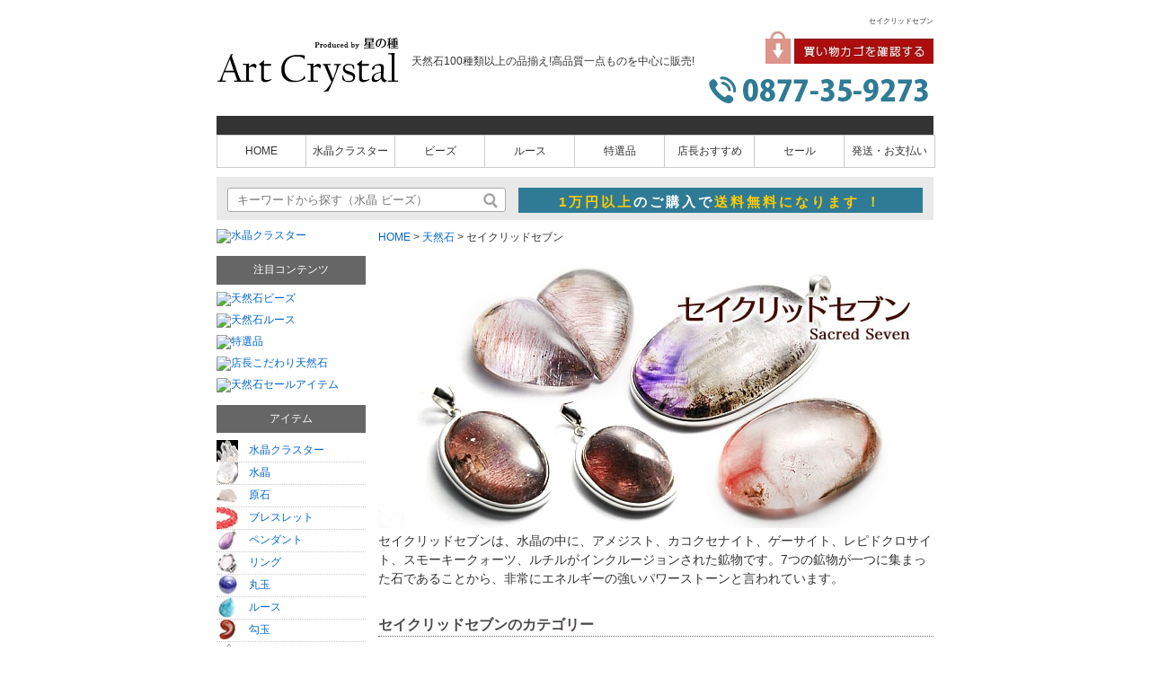

--- FILE ---
content_type: text/html; charset=UTF-8
request_url: https://www.art-crystal.jp/category/index.php?id=69
body_size: 12275
content:
<!DOCTYPE HTML>
<html lang='ja'>
<head>
<!-- Google Tag Manager -->
<script>(function(w,d,s,l,i){w[l]=w[l]||[];w[l].push({'gtm.start':
new Date().getTime(),event:'gtm.js'});var f=d.getElementsByTagName(s)[0],
j=d.createElement(s),dl=l!='dataLayer'?'&l='+l:'';j.async=true;j.src=
'https://www.googletagmanager.com/gtm.js?id='+i+dl;f.parentNode.insertBefore(j,f);
})(window,document,'script','dataLayer','GTM-5ZLJB67');</script>
<!-- End Google Tag Manager -->


<meta charset='utf-8'>
<meta name="viewport" content="width=device-width,initial-scale=1.0,minimum-scale=1.0">
<meta name="robots" content="index,follow">
<meta name="google-site-verification" content="Rg4UF45J4sFG1F--Snrn5WF-pNoLsUMzaE6UKdNQ6lM" />
<meta name="google-site-verification" content="inx6ci9aJE1u9-AvrHJwnT53p-GaMRC0hiPrIsV8Pps" />
<meta name='description' content='アートクリスタルは天然石の専門店です。水晶・水晶クラスター・天然石ビーズ・原石・丸玉・ルース・隕石・浄化アイテム・各種アクセサリなど品質の高い一点もの商品をセレクトしてお届け致します。'>
<meta name='keywords' content='水晶クラスター,天然石ビーズ,天然石,アートクリスタル'>
<title>セイクリッドセブン/水晶クラスター、天然石ビーズのアートクリスタル</title>
<link rel="shortcut icon" href="favicon.ico" type="favicon.ico">
<link href='https://www.art-crystal.jp/common/css/reset.css' type='text/css' rel='stylesheet'>
<link href='https://www.art-crystal.jp/common/css/slider-pro.min.css' type='text/css' rel='stylesheet'>





<script src="https://ajax.googleapis.com/ajax/libs/jquery/2.1.3/jquery.min.js"></script>
<script src="https://www.art-crystal.jp/common/js/jquery.lazyload.min.js"></script>
<script src="https://www.art-crystal.jp/common/js/jquery.sliderPro.min.js"></script>
<script src="https://www.art-crystal.jp/common/js/device_check.js"></script>
<script>

$( function()
{
	$( 'img.lazy' ).lazyload(
{
	threshold: 200,			// 200pxの距離まで近づいたら表示する
	effect: "fadeIn",		// じわじわっと表示させる
    effect_speed: 1000 ,
}
);
} ) ;

(function(i,s,o,g,r,a,m){i['GoogleAnalyticsObject']=r;i[r]=i[r]||function(){
(i[r].q=i[r].q||[]).push(arguments)},i[r].l=1*new Date();a=s.createElement(o),
m=s.getElementsByTagName(o)[0];a.async=1;a.src=g;m.parentNode.insertBefore(a,m)
})(window,document,'script','//www.google-analytics.com/analytics.js','ga');

ga('create', 'UA-450164-1', 'auto');
ga('require', 'displayfeatures');//ディスプレイ広告最適化
ga('require', 'linkid', 'linkid.js');//拡張リンクアトリビューション
ga('send', 'pageview');




</script>







<script type="https://www.art-crystal.jp/common/js/jquery_menu.js"></script>

<style>





dl.search1{
	position:relative;
	background-color:#fff;
	border:1px solid #aaa;
	-webkit-border-radius:3px;
	-moz-border-radius:3px;
	-o-border-radius:3px;
	-ms-border-radius:3px;
	border-radius:3px;
}
dl.search1 dt{
	margin-right:40px;
	padding:4px 0 4px 4px;
}
dl.search1 dt input{
	width:100%;
	height:15px;
	line-height:15px;
	background:none;
	border:none;
outline: none;
}

dl.search1 dd{
	position:absolute;
	top:0;
	right:0;
}

dl.search1 dd button{
	display:block;
	padding:10px;
	background:none;
	border:none;
}
dl.search1 dd button span{
	margin-top:1px;
	margin-right:1px;
	display:block;
	width:25px;
	height:25px;
	background:url('../common/img/search_ic.png') no-repeat scroll 0 0;
}










#menu{
  width: 100%;
  max-width: 960px;
  margin: 0 auto;
  padding: 0;
}
#menu li{
  display: block;
  float: left;
  width: 12.5%;
  margin: 0;
  padding: 0; }
#menu li a{
  display: block;
  padding: 12px 0 10px;
  background: #333;
  color: #fff;
  text-align: center;
  text-decoration: none;
}
#menu li a:hover{
  background: #444;
}
#toggle{ 
 display: none;
}




@media only screen and (max-width: 750px) {
  #menu{
    display: none;
  }
  #menu li{
    width: 100%;
	border:none;
    border-bottom: 1px solid #898989;
  }
  #toggle{
    display: block;
    position: relative;
    width: 100%;
    background: #222;
  }
  #toggle a{
    display: block;
    position: relative;
    padding: 12px 0 10px;
    border-bottom: 1px solid #444;
    color: #fff;
    text-align: center;
    text-decoration: none;
  }
  #toggle:before{
    display: block;
    content: "";
    position: absolute;
    top: 50%;
    left: 10px;
    width: 20px;
    height: 20px;
    margin-top: -10px;
    background: #fff;
  }
  #toggle a:before, #toggle a:after{
    display: block;
    content: "";
    position: absolute;
    top: 50%;
    left: 10px;
    width: 20px;
    height: 4px;
    background: #222;
  }
  #toggle a:before{
    margin-top: -6px;
  }
  #toggle a:after{
    margin-top: 2px;
  }
  
  


  .cont {
      background:url(../common/img/cart.gif) top center no-repeat;
	  width:70px;
	  height:70px;
	  position: relative;
  }
  
  
  
  
  
.cont a{
display: block;
position: absolute;
top: 0;
left: 0;
width: 100%;
height: 100%;
}
  



#buy {
	display:none;
}


  
  
  
  
  
  
}

</style>

<script type="text/javascript">
$(function(){
  $("#toggle").click(function(){
    $("#menu").slideToggle();
    return false;
  });
  $(window).resize(function(){
    var win = $(window).width();
    var p = 768;
    if(win > p){
      $("#menu").show();
    }
  });
});
</script>





</head>

<body>
<!-- Google Tag Manager (noscript) -->
<noscript><iframe src="https://www.googletagmanager.com/ns.html?id=GTM-5ZLJB67"
height="0" width="0" style="display:none;visibility:hidden"></iframe></noscript>
<!-- End Google Tag Manager (noscript) -->



<!-- 企画用帯

<ul class="tban">
<li id="t_left"></li>
<li id="t_right"></li>
</ul>
-->




<div id='wrapper'><!--header
--------------------------------------------------------------------------->
<header id='header_top'>


<!--
<table id="header-table">
<tr>
<th></th>
<td><div id='header_first'><h1>セイクリッドセブン</h1></div></td>
</tr>

<tr>
<th><p id='logo'><a href='https://www.art-crystal.jp/'><img src='https://www.art-crystal.jp/common/img/artcrystal.gif' alt='水晶クラスター・天然石ビーズのアートクリスタル'></a>　<span id='logo_right'>天然石100種類以上の品揃え!高品質一点ものを中心に販売!</span></p></th>
<td>
<p id='cart'><a href='https://www.art-crystal.jp/shop/reg.cgi?FRAG=look'><img src='https://www.art-crystal.jp/common/img/buy.jpg' alt='買い物カゴ'></a></p>
<p id='tel'><a href='tel:0877359273'><img src='https://www.art-crystal.jp/common/img/phone.png' alt='電話番号'></a></p>

<p><a href='https://www.art-crystal.jp/category/regular/about.php' rel='nofollow'>当店について</a>｜<a href='http://www.hoshinotane.jp/cont.html' rel='nofollow'>お問い合わせ</a></p>

</td>
</tr>
</table>-->



<table id="header-table">
<tr>
<th></th>
<td><div id='header_first'><h1>セイクリッドセブン</h1></div></td>
</tr>
</table>


<div style="float:left;">
<p id='logo'><a href='https://www.art-crystal.jp/'><img src='https://www.art-crystal.jp/common/img/artcrystal.gif' alt='水晶クラスター・天然石ビーズのアートクリスタル'></a>　<span id='logo_right'>天然石100種類以上の品揃え!高品質一点ものを中心に販売!</span></p>
</div>

<div style="float:right; text-align:right;">
<div class='cont'>
<p id='cart'><a href='https://www.art-crystal.jp/shop/reg.cgi?FRAG=look'><span><img src='https://www.art-crystal.jp/common/img/buy.jpg' alt='買い物カゴ' id="buy"></span></a></p>
</div>

<p id='tel'><a href='tel:0877359273'><img src='https://www.art-crystal.jp/common/img/phone.png' alt='電話番号'></a></p>
</div>



<br clear='all'>




<div class='led-text'><span></div></p>


<!--ナビゲーション-->
<nav>
<ul id='nav_pc'>
<li><a href='https://www.art-crystal.jp/' title='水晶クラスター・天然石ビーズのアートクリスタル'>HOME</a></li>
<li><a href='https://www.art-crystal.jp/category/index.php?id=2'>水晶クラスター</a></li>
<li><a href='https://www.art-crystal.jp/beads/'>ビーズ</a></li>
<li><a href='https://www.art-crystal.jp/loose/'>ルース</a></li>
<li><a href='https://www.art-crystal.jp/category/regular/premium.php'>特選品</a></li>
<li><a href='https://www.art-crystal.jp/recommend/'>店長おすすめ</a></li>
<li><a href='https://www.art-crystal.jp/category/index.php?id=815'>セール</a></li>
<li><a href='https://www.art-crystal.jp/category/regular/send_pay.php' rel='nofollow'>発送・お支払い</a></li>
</ul>
</nav>




<!--検索-->
<div id='search-box_1'>
<div id='search-area'>

<form action='https://www.art-crystal.jp/search/index.php' method='get' id='search-box_1-input'>
	<dl class="search1">
		<dt><input name='word' type='text' value='' placeholder=' キーワードから探す（水晶 ビーズ）'></dt>
		<dd><button><span></span></button></dd>
	</dl>
</form>



<!--
<form action='https://www.art-crystal.jp/search/index.php' method='get' id='search-box_1-input'>
<input name='word' type='text' id='imput_text' value='' placeholder=' キーワードから探す（水晶 ビーズ）'><button><img src='https://www.art-crystal.jp/common/img/search_ic.png' alt='検索する'></button>
</form>-->
</div>
</div>



<!--検索右メッセージ-->
<div id='nav_pc'>
<div id='search-box_2'>
<div id='search-box_2-text'><span class='text-color'>1万円以上</span>のご購入で<span class='text-color'>送料無料になります
！</span></div>
</div>
</div>





<nav>
<div id="nav_mo">
<div class="menu-box">
  <div id="toggle"><a href="https://www.art-crystal.jp/">クリックするとカテゴリメニューが開きます</a></div>
  <ul id="menu">
  
  
<li><a href="https://www.art-crystal.jp/category/index.php?id=2">水晶クラスター</a></li>
<li><a href="https://www.art-crystal.jp/beads/">天然石ビーズ</a></li>
<li><a href="https://www.art-crystal.jp/loose/">天然石ルース</a></li>


<li><a href="https://www.art-crystal.jp/category/regular/gemstone.php">原石</a></li>
<li><a href="https://www.art-crystal.jp/category/regular/bracelet.php">ブレスレット</a></li>
<li><a href="https://www.art-crystal.jp/category/regular/pendant.php">ペンダント</a></li>
<li><a href="https://www.art-crystal.jp/category/regular/ring.php">リング</a></li>
<li><a href="https://www.art-crystal.jp/category/regular/ball.php">丸玉</a></li>
<li><a href="https://www.art-crystal.jp/category/regular/magatama.php">勾玉</a></li>



<li><a href="https://www.art-crystal.jp/category/regular/premium.php">特選品</a></li>
<li><a href="https://www.art-crystal.jp/recommend/">店長おすすめ</a></li>
<li><a href="https://www.art-crystal.jp/category/index.php?id=122">浄化アイテム</a></li>

<li><a href="https://www.art-crystal.jp/category/regular/other.php">その他</a></li>
<li><a href="https://www.art-crystal.jp/category/regular/chain.php">チェーン</a></li>

<li><a href="https://www.art-crystal.jp/category/index.php?id=815">SALE</a></li>




  </ul>
</div>
</div>
</nav>









<!--
<img src="https://www.art-crystal.jp/img/new_item/161125kikaku.jpg" alt="全品15%OFF" style="margin-bottom:15px;">-->






</header>

<div id='contents'>






<div id='sub_column'>

<!--注目商品 or タイムセール-->
<!--
<aside class='sub_content'>
<div id='attention_img'>
<img src='https://www.art-crystal.jp/common/img/today_attention_item.jpg' alt='本日の注目商品'>
<a href='https://www.art-crystal.jp/shop/shop.cgi?No='><img src='https://www.art-crystal.jp/setup/img/-.jpg' alt='' /></a>
</div>
<div id='attention_msg'>
<a href='https://www.art-crystal.jp/shop/shop.cgi?No='></a>
<p id='attention_price'>価格：0円</p>
</aside>
-->


<!--水晶クラスター-->




<aside class='sub_content'>
<a href='https://www.art-crystal.jp/category/index.php?id=2' title='水晶クラスター'><img src='https://www.art-crystal.jp/img/bnr/c-cl_bnr_big.jpg' alt='水晶クラスター' width='192'></a>
</aside>




<!--注目コンテンツ-->
<aside class='sub_content'>
<h2>注目コンテンツ</h2>
<ul id='attention_content'>
<li><a href='https://www.art-crystal.jp/beads/' title='天然石ビーズ'><img src='https://www.art-crystal.jp/img/bnr/c-bz_bnr.jpg' alt='天然石ビーズ'></a></li>
<li><a href='https://www.art-crystal.jp/loose/' title='天然石ルース'><img src='https://www.art-crystal.jp/img/bnr/c-loosekan_bnr.jpg' alt='天然石ルース'></a></li>
<li><a href='https://www.art-crystal.jp/category/regular/premium.php' title='特選品'><img src='https://www.art-crystal.jp/img/bnr/c-premium_bnr.jpg' alt='特選品'></a></li>
<li><a href='https://www.art-crystal.jp/recommend/' title='店長こだわり天然石'><img src='https://www.art-crystal.jp/img/bnr/c-discerning_stone_bnr.jpg' alt='店長こだわり天然石'></a></li>
<li><a href='https://www.art-crystal.jp/category/index.php?id=815' title='天然石セールアイテム'><img src='https://www.art-crystal.jp/img/bnr/c-salee_bnr.jpg' alt='天然石セールアイテム'></a></li>
</ul>
</aside>

<!--アイテム-->
<aside id='sub_content'>
<h2>アイテム</h2>
<ul>
<li><a href='https://www.art-crystal.jp/category/index.php?id=2' title='水晶クラスター'><img src='https://www.art-crystal.jp/common/img/side-item01.jpg' alt='水晶クラスター'>　水晶クラスター</a></li>
<li><a href='https://www.art-crystal.jp/category/index.php?id=66' title='水晶'><img src='https://www.art-crystal.jp/common/img/side-item04.jpg' alt='水晶'>　水晶</a></li>
<li><a href='https://www.art-crystal.jp/category/regular/gemstone.php' title='原石'><img src='https://www.art-crystal.jp/common/img/side-item05.jpg' alt='原石'>　原石</a></li>
<li><a href='https://www.art-crystal.jp/category/regular/bracelet.php' title='ブレスレット'><img src='https://www.art-crystal.jp/common/img/side-item06.jpg' alt='ブレスレット'>　ブレスレット</a></li>
<li><a href='https://www.art-crystal.jp/category/regular/pendant.php' title='ペンダント'><img src='https://www.art-crystal.jp/common/img/side-item08.jpg' alt='ペンダント'>　ペンダント</a></li>
<li><a href='https://www.art-crystal.jp/category/regular/ring.php' title='リング'><img src='https://www.art-crystal.jp/common/img/side-item09.jpg' alt='リング'>　リング</a></li>
<li><a href='https://www.art-crystal.jp/category/regular/ball.php' title='丸玉'><img src='https://www.art-crystal.jp/common/img/side-item11.jpg' alt='丸玉'>　丸玉</a></li>
<li><a href='https://www.art-crystal.jp/loose/' title='ルース'><img src='https://www.art-crystal.jp/common/img/side-item03.jpg' alt='ルース'>　ルース</a></li>
<li><a href='https://www.art-crystal.jp/category/regular/magatama.php' title='勾玉'><img src='https://www.art-crystal.jp/common/img/side-item12.jpg' alt='勾玉'>　勾玉</a></li>
<li><a href='https://www.art-crystal.jp/category/regular/meteorite.php' title='隕石'><img src='https://www.art-crystal.jp/common/img/side-item13.jpg' alt='隕石'>　隕石</a></li>
<li><a href='https://www.art-crystal.jp/category/regular/carving.php' title='彫り物'><img src='https://www.art-crystal.jp/common/img/side-item24.jpg' alt='彫り物'>　彫り物</a></li>
<li><a href='https://www.art-crystal.jp/beads/' title='天然石ビーズ'><img src='https://www.art-crystal.jp/common/img/side-item02.jpg' alt='天然石ビーズ'>　天然石ビーズ</a></li>
<li><a href='https://www.art-crystal.jp/category/regular/beads_parts.php' title='ビーズパー'><img src='https://www.art-crystal.jp/common/img/side-item14.jpg' alt='ビーズパー'>　ビーズパーツ</a></li>
<li><a href='https://www.art-crystal.jp/category/index.php?id=122' title='浄化アイテム'><img src='https://www.art-crystal.jp/common/img/side-item15.jpg' alt='浄化アイテム'>　浄化アイテム</a></li>
<li><a href='https://www.art-crystal.jp/category/regular/premium.php' title='特選品'><img src='https://www.art-crystal.jp/common/img/side-con02.jpg' alt='特選品'>　特選品</a></li>
<li><a href='https://www.art-crystal.jp/category/regular/mandala.php' title='曼荼羅'><img src='https://www.art-crystal.jp/common/img/side-item16.jpg' alt='曼荼羅'>　曼荼羅</a></li>
<li><a href='https://www.art-crystal.jp/category/regular/stone_p.php' title='ストーンペンダント'><img src='https://www.art-crystal.jp/common/img/side-item21.jpg' alt='ストーンペンダント'>　ストーンペンダント</a></li>
<li><a href='https://www.art-crystal.jp/category/regular/chain.php' title='チェーン'><img src='https://www.art-crystal.jp/common/img/side-item17.jpg' alt='チェーン'>　チェーン</a></li>
<li><a href='https://www.art-crystal.jp/category/regular/other.php' title='その他'><img src='https://www.art-crystal.jp/common/img/side-item18.jpg' alt='その他'>　その他</a></li>
<li><a href='https://www.art-crystal.jp/category/regular/azeztu_pen.php' title='アゼツライト'><img src='https://www.art-crystal.jp/common/img/side-item22.jpg' alt='アゼツライトペンダント'>　特価アゼツライト</a></li>
<li><a href='https://www.art-crystal.jp/category/index.php?id=815' title='セールアイテム'><img src='https://www.art-crystal.jp/common/img/side-con05.jpg' alt='セールアイテム'>　セールアイテム</a></li>
</ul>
</aside>

<!--天然石姉妹サイト-->
<aside id='sub_content'>
<h2>天然石姉妹サイト</h2>
<ul id='attention_content'>
<li><a href='http://www.nijiirokoubou.com/' title='虹色工房'><img src='https://www.art-crystal.jp/img/bnr/nijiirokoubou_bnr.jpg' alt='虹色工房'></a></li>
<li><a href='http://www.hs-tao.com/' title='ヒーリングスペースタオ'><img src='https://www.art-crystal.jp/img/bnr/tao_bnr.jpg' alt='ヒーリングスペースタオ'></a></li>
<li><a href='https://www.ishi-imi.com/' title='石の意味辞典'><img src='https://www.art-crystal.jp/img/bnr/imi_bnr.jpg' alt='石の意味辞典'></a></li>
</ul>
</aside>

<!--その他コンテンツ-->
<aside id='sub_content'>
<ul id='attention_content'>
<li><a href='https://www.facebook.com/artcrystal.stone' title='Facebook'><img src='https://www.art-crystal.jp/img/bnr/side_fb.jpg' alt='Facebook'></a></li>
</ul>
</aside>

</div><div id='main'>


<article id='breadcrumb'>
<p><a href='https://www.art-crystal.jp/'>HOME</a>
 > <a href='https://www.art-crystal.jp/category/index.php?id=1'>天然石</a>
 > セイクリッドセブン</p>
</article>


<br clear='all'>



<article id='main-article-category'>
<section>
<img src='https://www.art-crystal.jp/common/img/category/main/69.jpg' alt='セイクリッドセブン'>


<p>セイクリッドセブンは、水晶の中に、アメジスト、カコクセナイト、ゲーサイト、レピドクロサイト、スモーキークォーツ、ルチルがインクルージョンされた鉱物です。7つの鉱物が一つに集まった石であることから、非常にエネルギーの強いパワーストーンと言われています。</p>




<!--<img src='https://www.art-crystal.jp/common/img/special_page/10anniversary/10th_7.jpg' width="620" alt='浄化セットプレゼント'/>-->
</section>
</article>


<br clear='all'>






<article id='main-article-category'>
<header><h2>セイクリッドセブンのカテゴリー</h2></header>
<section>
    <table class='table_category_list'>
    <tr>
    <th><a href='https://www.art-crystal.jp/category/index.php?id=286'><img src='https://www.art-crystal.jp/common/img/category/list/286.jpg'></a></th>
    <td>
    <h2><a href='https://www.art-crystal.jp/category/index.php?id=286'>
        セイクリッドセブンブレスレット</a></h2>
    <p>７つの鉱物が凝縮された究極のブレスレット。ヒーリング効果が絶大と言われるセイクリッドセブンをお洒落に身につけていただけるオススメアイテムです。</p>    </td>
    </tr>
    </table>
    <table class='table_category_list'>
    <tr>
    <th><a href='https://www.art-crystal.jp/category/index.php?id=287'><img src='https://www.art-crystal.jp/common/img/category/list/287.jpg'></a></th>
    <td>
    <h2><a href='https://www.art-crystal.jp/category/index.php?id=287'>
        セイクリッドセブンペンダント</a></h2>
    <p>７つの鉱物が含まれた幻想的でレアなペンダント。インクルージョンの種類によって表情がひとつひとつ全く違います。</p>    </td>
    </tr>
    </table>
    <table class='table_category_list'>
    <tr>
    <th><a href='https://www.art-crystal.jp/category/index.php?id=288'><img src='https://www.art-crystal.jp/common/img/category/list/288.jpg'></a></th>
    <td>
    <h2><a href='https://www.art-crystal.jp/category/index.php?id=288'>
        セイクリッドセブン磨き</a></h2>
    <p>なかなか出会えないセイクリッドセブン丸玉と希少な水入りの磨きを取り揃えました。インクルージョンを存分にお楽しみいただけます！</p>    </td>
    </tr>
    </table>
</section>
</article>


<br clear='all'>










<article id='main-article-pickup'>
<header><h2>セイクリッドセブンの新着商品</h2></header>
<div id='tabBoxes'>
<ul class='ul-list-02'>
            <li><dl>
        <a href='https://www.art-crystal.jp/item/?No=28463' title='【店長厳選】ジンバブエ産セイクリッドセブン原石-001'>
        <dt><img src='https://www.art-crystal.jp/setup/img/raw-ss-001-list.jpg' alt='" .【店長厳選】ジンバブエ産セイクリッドセブン原石-001. "' /></dt>
        <dd class='pick_up-name'>【店長厳選】ジンバブエ産セイクリ…</dd></a>
        <dd class='pick_up-price'>170,000円</dd>
        </li></dl>
            <li><dl>
        <a href='https://www.art-crystal.jp/item/?No=26431' title='セイクリッドセブンペンダント-048'>
        <dt><img src='https://www.art-crystal.jp/setup/img/pt-ss-048-list.jpg' alt='" .セイクリッドセブンペンダント-048. "' /></dt>
        <dd class='pick_up-name'>セイクリッドセブンペンダント-048</dd></a>
        <dd class='pick_up-price'>42,000円</dd>
        </li></dl>
            <li><dl>
        <a href='https://www.art-crystal.jp/item/?No=18546' title='カコクセナイトインアメジストペンダント-006'>
        <dt><img src='https://www.art-crystal.jp/setup/img/pt-caco-006-list.jpg' alt='" .カコクセナイトインアメジストペンダント-006. "' /></dt>
        <dd class='pick_up-name'>カコクセナイトインアメジストペン…</dd></a>
        <dd class='pick_up-price'>24,000円</dd>
        </li></dl>
            <li><dl>
        <a href='https://www.art-crystal.jp/item/?No=18545' title='カコクセナイトインアメジストペンダント-005'>
        <dt><img src='https://www.art-crystal.jp/setup/img/pt-caco-005-list.jpg' alt='" .カコクセナイトインアメジストペンダント-005. "' /></dt>
        <dd class='pick_up-name'>カコクセナイトインアメジストペン…</dd></a>
        <dd class='pick_up-price'>34,000円</dd>
        </li></dl>
            <li><dl>
        <a href='https://www.art-crystal.jp/item/?No=18544' title='カコクセナイトインアメジストペンダント-004'>
        <dt><img src='https://www.art-crystal.jp/setup/img/pt-caco-004-list.jpg' alt='" .カコクセナイトインアメジストペンダント-004. "' /></dt>
        <dd class='pick_up-name'>カコクセナイトインアメジストペン…</dd></a>
        <dd class='pick_up-price'>26,000円</dd>
        </li></dl>
            <li><dl>
        <a href='https://www.art-crystal.jp/item/?No=18543' title='カコクセナイトインアメジストペンダント-003'>
        <dt><img src='https://www.art-crystal.jp/setup/img/pt-caco-003-list.jpg' alt='" .カコクセナイトインアメジストペンダント-003. "' /></dt>
        <dd class='pick_up-name'>カコクセナイトインアメジストペン…</dd></a>
        <dd class='pick_up-price'>34,000円</dd>
        </li></dl>
            <li><dl>
        <a href='https://www.art-crystal.jp/item/?No=18542' title='カコクセナイトインアメジストペンダント-002'>
        <dt><img src='https://www.art-crystal.jp/setup/img/pt-caco-002-list.jpg' alt='" .カコクセナイトインアメジストペンダント-002. "' /></dt>
        <dd class='pick_up-name'>カコクセナイトインアメジストペン…</dd></a>
        <dd class='pick_up-price'>30,000円</dd>
        </li></dl>
            <li><dl>
        <a href='https://www.art-crystal.jp/item/?No=16011' title='セイクリッドセブン6.5mmブレスレットGA-021'>
        <dt><img src='https://www.art-crystal.jp/setup/img/br-ss-021-list.jpg' alt='" .セイクリッドセブン6.5mmブレスレットGA-021. "' /></dt>
        <dd class='pick_up-name'>セイクリッドセブン6.5mmブレスレ…</dd></a>
        <dd class='pick_up-price'>93,500円</dd>
        </li></dl>
            <li><dl>
        <a href='https://www.art-crystal.jp/item/?No=16010' title='セイクリッドセブン6.5mmブレスレットGA-020'>
        <dt><img src='https://www.art-crystal.jp/setup/img/br-ss-020-list.jpg' alt='" .セイクリッドセブン6.5mmブレスレットGA-020. "' /></dt>
        <dd class='pick_up-name'>セイクリッドセブン6.5mmブレスレ…</dd></a>
        <dd class='pick_up-price'>102,000円</dd>
        </li></dl>
            <li><dl>
        <a href='https://www.art-crystal.jp/item/?No=16009' title='セイクリッドセブン7.5mmブレスレットGA-019'>
        <dt><img src='https://www.art-crystal.jp/setup/img/br-ss-019-list.jpg' alt='" .セイクリッドセブン7.5mmブレスレットGA-019. "' /></dt>
        <dd class='pick_up-name'>セイクリッドセブン7.5mmブレスレ…</dd></a>
        <dd class='pick_up-price'>127,500円</dd>
        </li></dl>
    </ul>
</div>
</article>


<br clear='all'>








<article id='main-article-category'>
<header><h2>セイクリッドセブンについて</h2></header>
<section>
<p>一つ一つの石にまるで小宇宙を見るかのような美しさを持つセイクリッドセブン。</p>
<p>セイクリッドセブンは、水晶の中に、アメジスト、カコクセナイト、ゲーサイト、レピドクロサイト、スモーキークォーツ、ルチルがインクルージョンされた鉱物です。<br>
７つの鉱物が一つに集まった石であることから、非常にエネルギーの強いパワーストーンと言われています。<br>
カットされた一つの石の中に７つの全てが入っている事は非常に稀で、原石の段階において７つの鉱物を全て有している物をカット、加工した石もセイクリッドセブンと呼び、同等の力を持つと言われています。
完全なものの加工品はほとんど存在しないといわれる程希少性の高い石です。</p></section>
</article>

<br clear='all'>









    <article id='main-article-category'>
    <header><h2>セイクリッドセブンの効果</h2></header>
    <section>
    <p>
    <p>【トラウマの癒し】【エネルギーを高める】【愛と調和】【霊性と調和】【霊性を高める】【事業の成功】【グラウンディング】【金運を高める】【開運】</p>    </p>
    </section>
    </article>
     
    <br clear='all'>
    
    <article id='main-article-category'>
    <header><h2>セイクリッドセブンの浄化</h2></header
    ><section>
    <p>
     セージ　月光　水晶　流水　太陽光　 
    </p>
        </section>
    </article>
    
    
    <br clear='all'>


    <article id='main-article-category'>
    <header><h2>セイクリッドセブンの鉱物学</h2></header>
    <section>
    <table id="table-mineral">
    <tr>
    <th>石名</th>
    <td>セイクリッドセブン / Sacred seven</td>
    </tr>
    <tr>
    <th>和名</th>
    <td></td>
    </tr>
    <tr>
    <th>成分</th>
    <td></td>
    </tr>
    <tr>
    <th>結晶系</th>
    <td></td>
    </tr>
    <tr>
    <th>硬度</th>
    <td>7</td>
    </tr>
    <tr>
    <th>比重</th>
    <td></td>
    </tr>
    <tr>
    <th>屈折率</th>
    <td></td>
    </tr>
    </table>
    </section>
    </article>
    
    <br clear='all'>




















<article id='main-article-pickup'>
<header><h2>ピックアップ</h2></header>
<div id='tabBoxes'>
<ul class='ul-list-02'>

<li>
<dl>
<a href='https://www.art-crystal.jp/item/?No=29791' title='ウルグアイ産アメジストクラスター-154'>
<dt><img src='https://www.art-crystal.jp/setup/img/cl-ame_uruguay-154-list.jpg' alt='ウルグアイ産アメジストクラスター-154' /></dt> 
<dd class='pick_up-name'>ウルグアイ産アメジストクラスター…</dd></a>
<dd class='pick_up-price'>17,000円</dd>
</dl>
</li>
<li>
<dl>
<a href='https://www.art-crystal.jp/item/?No=23798' title='アクアマリンペンダント-030'>
<dt><img src='https://www.art-crystal.jp/setup/img/pt-aqa-030-list.jpg' alt='アクアマリンペンダント-030' /></dt> 
<dd class='pick_up-name'>アクアマリンペンダント-030</dd></a>
<dd class='pick_up-price'>18,700円</dd>
</dl>
</li>
<li>
<dl>
<a href='https://www.art-crystal.jp/item/?No=29362' title='南アフリカ産ブルーレースアゲートポイント-001'>
<dt><img src='https://www.art-crystal.jp/setup/img/po-age_bluelace-001-list.jpg' alt='南アフリカ産ブルーレースアゲートポイント-001' /></dt> 
<dd class='pick_up-name'>南アフリカ産ブルーレースアゲート…</dd></a>
<dd class='pick_up-price'>14,500円</dd>
</dl>
</li>
<li>
<dl>
<a href='https://www.art-crystal.jp/item/?No=28871' title='レイヤーガーデンクォーツ（千層ガーデンクォーツ）ペンダント-050'>
<dt><img src='https://www.art-crystal.jp/setup/img/pt-gad-050-list.jpg' alt='レイヤーガーデンクォーツ（千層ガーデンクォーツ）ペンダント-050' /></dt> 
<dd class='pick_up-name'>レイヤーガーデンクォーツ（千層ガ…</dd></a>
<dd class='pick_up-price'>6,000円</dd>
</dl>
</li>
<li>
<dl>
<a href='https://www.art-crystal.jp/item/?No=25763' title='シトリン9mm128面カットブレスレットAA-014'>
<dt><img src='https://www.art-crystal.jp/setup/img/br-sit-014-list.jpg' alt='シトリン9mm128面カットブレスレットAA-014' /></dt> 
<dd class='pick_up-name'>シトリン9mm128面カットブレスレッ…</dd></a>
<dd class='pick_up-price'>20,200円</dd>
</dl>
</li>
<li>
<dl>
<a href='https://www.art-crystal.jp/item/?No=23514' title='スモーキークォーツ10〜10.5mmブレスレット-002'>
<dt><img src='https://www.art-crystal.jp/setup/img/br-smk-002-list.jpg' alt='スモーキークォーツ10〜10.5mmブレスレット-002' /></dt> 
<dd class='pick_up-name'>スモーキークォーツ10〜10.5mmブレ…</dd></a>
<dd class='pick_up-price'>4,500円</dd>
</dl>
</li>
<li>
<dl>
<a href='https://www.art-crystal.jp/item/?No=30018' title='チベット産モリオンペンデュラム-016'>
<dt><img src='https://www.art-crystal.jp/setup/img/pd-mori-016-list.jpg' alt='チベット産モリオンペンデュラム-016' /></dt> 
<dd class='pick_up-name'>チベット産モリオンペンデュラム-0…</dd></a>
<dd class='pick_up-price'>9,800円</dd>
</dl>
</li>
<li>
<dl>
<a href='https://www.art-crystal.jp/item/?No=17392' title='ルチルクォーツ丸玉SA-096'>
<dt><img src='https://www.art-crystal.jp/setup/img/tama-rut-096-list.jpg' alt='ルチルクォーツ丸玉SA-096' /></dt> 
<dd class='pick_up-name'>ルチルクォーツ丸玉SA-096</dd></a>
<dd class='pick_up-price'>91,500円</dd>
</dl>
</li>
<li>
<dl>
<a href='https://www.art-crystal.jp/item/?No=30029' title='ボージーストーン-083'>
<dt><img src='https://www.art-crystal.jp/setup/img/raw-boji-083-list.jpg' alt='ボージーストーン-083' /></dt> 
<dd class='pick_up-name'>ボージーストーン-083</dd></a>
<dd class='pick_up-price'>7,400円</dd>
</dl>
</li>
<li>
<dl>
<a href='https://www.art-crystal.jp/item/?No=29212' title='翡翠勾玉-046'>
<dt><img src='https://www.art-crystal.jp/setup/img/mag-hisu-046-list.jpg' alt='翡翠勾玉-046' /></dt> 
<dd class='pick_up-name'>翡翠勾玉-046</dd></a>
<dd class='pick_up-price'>7,800円</dd>
</dl>
</li>

</ul>
</div>
</article>


<br clear='all'>

<!-- バナー
<article id='main-article-category'>
<section>
<p><a href="https://www.art-crystal.jp/category/index.php?id=5"><img src="https://www.art-crystal.jp/common/img/special_banner_sub.jpg"></a></p>
</section>
</article>


<br clear='all'>
-->


</div>


<br clear='all'>


<footer>
<div id='footer-box_1'>
<h1 class='footer-box_h1'>お買い物インフォメーション</h1>
<div class='footer-box_inside'>
<p><a href='https://www.art-crystal.jp/category/regular/beginner.php'>初めての方へ</a>｜<a href='http://voice.hoshinotane.jp/?cat=3'>お客様の声</a>｜<a href='http://www.hoshinotane.jp/care.html'>修理受付</a>｜<a href='https://www.art-crystal.jp/category/regular/send_pay.php'>発送・お支払い</a>｜<a href='http://www.hoshinotane.jp/cont.html'>お問い合わせ</a>｜<a href='https://www.art-crystal.jp/category/regular/about.php'>当店について</a>｜<a href='https://www.art-crystal.jp/category/regular/about.php#tokutei'>特定商取引法に基づく表記</a>｜</p>
</div>
<h1 class='footer-box_h1'>送料・発送</h1>
<div class='footer-box_inside'>
<p>日本全国一律600円で、お買い上げ10,000円以上なら送料無料です。<br>
在庫のある商品につきましては翌営業日に発送いたします。</p>
</div>
<h1 class='footer-box_h1'>注文の受付</h1>
<div class='footer-box_inside'>
<p>インターネットでのご注文は24時間承っております。<br />
電話での受付は、祝日を除く、月～金曜の9:30～18:00です。<br />
営業時間外は、受注に関する処理・メールのお返事・お問い合わせに関する返信（電話含む）をお休みさせて頂いております。※これらは翌営業日以降の対応とさせて頂きます。</p>
</div>
</div>


<div id='footer-box_2'>
<h1 class='footer-box_h1'>返品・交換について</h1>
<div class='footer-box_inside'>
<p>天然石製品ですので細心の注意を払っておりますが、万が一破損があった場合はすぐに当店及び運送業者にご連絡下さい。</p>
<p>当店のミスによる間違いは、速やかに代替商品をお送りさせて頂きます。</p>
<p>尚、イメージ違いでの返品はお受けできませんので、ご了承くださいませ。</p>
</div>
<h1 class='footer-box_h1'>お支払い方法</h1>
<div class='footer-box_inside'>
<ul>
<li>銀行振込</li>
<li>代金引換</li>
<li>コンビニ後払い</li>
<li>クレジットカード</li>
</ul>
</div>
</div>


<div id='footer-box_3'>
<h1 class='footer-box_h1'>セキュリティ</h1>
<div class='footer-box_inside'>
<p><a href="https://cpissl.cpi.ad.jp/cpissl/" target="_blank"> <img src='https://cpissl.cpi.ad.jp/cpissl/images/cpitrustlogo.gif' align='left' alt='ValiCert'></a></p>
<p>本ウェブサイトはValiCertを使用して保護されており、これによりお客様がWorld Wide Webを通じて我々に送られる全ての情報は暗号化され、改竄・漏洩することが無い事を保証いたします。</p>
</div>
<h1 class='footer-box_h1'>お問い合わせ</h1>
<div class='footer-box_inside'>
<blockquote>
<p>株式会社 星の種<br>
〒769-0205<br />
香川県綾歌郡宇多津町浜五番丁55-6<br />
TEL:0877-35-9273<br />
FAX:0877-49-4086<br>
●お電話でのお問い合わせは<a href='tel:0877359273'>0877-35-9273</a>（祝日を除く、月～金曜の9:30～18:00）<br />
●メールでのお問い合わせは<a href="http://www.hs-tao.com/cart/shop/contact-order.html" target="_blank">こちら</a>から</p>
</blockquote>
</div>


</div>


<br clear='all'>


<p id='copy'><small>Copyright (c) Hoshinotane Co,. Ltd. All Rights Reserved.<br>
【掲載の記事・写真・イラストなどの無断複写・転載等を禁じます。】</small></p>


</footer>

</div>
</div>

<script>
var time_flg = 0;



/* ---------------------------------------------------------------------------
カウント画像用配列
----------------------------------------------------------------------------*/
image = new Array();
image[0]="'https://www.art-crystal.jp/common/img/time/0.png";
image[1]="'https://www.art-crystal.jp/common/img/time/1.png";
image[2]="'https://www.art-crystal.jp/common/img/time/2.png";
image[3]="'https://www.art-crystal.jp/common/img/time/3.png";
image[4]="'https://www.art-crystal.jp/common/img/time/4.png";
image[5]="'https://www.art-crystal.jp/common/img/time/5.png";
image[6]="'https://www.art-crystal.jp/common/img/time/6.png";
image[7]="'https://www.art-crystal.jp/common/img/time/7.png";
image[8]="'https://www.art-crystal.jp/common/img/time/8.png";
image[9]="'https://www.art-crystal.jp/common/img/time/9.png";





/* ---------------------------------------------------------------------------
タイムセール関数
----------------------------------------------------------------------------*/
function time_sale() {
    
    /* 時間設定
	------------------------------------------------------------------------*/
    
    /* セール終了日の秒を取得
	----------------------------------------------------*/
         var millisecond_future = new Date(, -1, , );
    millisecond_future = millisecond_future.getTime();
    
    
    /* 現在の秒を取得
	----------------------------------------------------*/
    var millisecond_now = new Date();
    millisecond_now = millisecond_now.getTime();
    

    /* 指定時と現在の秒の差
	----------------------------------------------------*/
    var difference = (millisecond_future - millisecond_now) / 1000 | 0;
    

    /* 秒を日時に変換
	----------------------------------------------------*/
    var remaining_s     = difference % 60;
    var remaining_m     = Math.floor(difference / 60) % 60;
    var remaining_h     = Math.floor(difference /60 / 60) % 24;
    var remaining_h2    = Math.floor(difference / 60 / 60);
    var remaining_d     = Math.floor(difference / 60 / 60 / 24);
    
    
    
    
    /* 画像変換
	------------------------------------------------------------------------*/
    if (window.location.href == "https://www.art-crystal.jp/"){
    /* 秒
	----------------------------------------------------*/
    //---------- 文字列に変換
	if (remaining_s <= 0) {
		remaining_s = String(00);
	}
	else {
		remaining_s = String(remaining_s);
	}
    
    //---------- 行との差
	var cnt = 2 - remaining_s.length;
    
	//---------- 差があれば先頭に0を付ける
	if (cnt == 1) {
		remaining_s = "0" + remaining_s;
	}
    
	//---------- 画像変換
	document.s1.src = image[remaining_s.substring(0, 1)];
	document.s2.src = image[remaining_s.substring(2, 1)];
    
    
    /* 分
	----------------------------------------------------*/
    //---------- 文字列に変換
	if (remaining_m <= 0) {
		remaining_m = String(00);
	}
	else {
		remaining_m = String(remaining_m);
	}
    
    //---------- 行との差
	var cnt = 2 - remaining_m.length;
    
    //---------- 差があれば先頭に0を付ける
	if (cnt == 1) {
		remaining_m = "0" + remaining_m;
	}
    
    //---------- 画像変換
	document.m1.src=image[remaining_m.substring(0, 1)];
	document.m2.src=image[remaining_m.substring(2, 1)];
    
    
     /* 時間
	----------------------------------------------------*/
    //---------- 文字列に変換
	if (remaining_h <= 0) {
		remaining_h = String(00);
	}
	else {
		remaining_h = String(remaining_h);
	}
    
    //---------- 行との差
	var cnt = 2 - remaining_h.length;
    
    //---------- 差があれば先頭に0を付ける
	if (cnt == 1) {
		remaining_h = "0" + remaining_h;
	}
    
    //---------- 画像変換
	document.h1.src=image[remaining_h.substring(0, 1)];
	document.h2.src=image[remaining_h.substring(2, 1)];
	
    
     /* 日
	----------------------------------------------------*/
	//---------- 文字列に変換
	if (remaining_d <= 0) {
		remaining_d = String(00);
	}
	else {
		remaining_d = String(remaining_d);
	}
    
    //---------- 行との差
	var cnt = 2 - remaining_d.length;
    
    //---------- 差があれば先頭に0を付ける
	if (cnt == 1) {
		remaining_d = "0" + remaining_d;
	}
    
    //---------- 画像変換
	document.d1.src=image[remaining_d.substring(0, 1)];
	document.d2.src=image[remaining_d.substring(2, 1)];
    }
    
    
    
    /* 時分秒表示設定
	------------------------------------------------------------------------*/
    var remaining_show = remaining_d+"日"+remaining_h+"時間"+remaining_m+"分"+remaining_s+"秒！"
    
    var box01 = document.getElementById("box01").innerHTML = remaining_show;
    


    /* タイマースタート
	------------------------------------------------------------------------*/
    setTimeout("time_sale()",100);
    


    /* タイマーストップ
	------------------------------------------------------------------------*/
    if (difference <= 0) {
        box01.innerHTML= "終了しました。";
    }

}



time_sale();
</script>

























<!-- Google Website Optimizer Tracking Script -->
<script type="text/javascript">

if(typeof(_gat)!='object')document.write('<sc'+'ript src="http'+
(document.location.protocol=='https:'?'s://ssl':'://www')+
'.google-analytics.com/ga.js"></sc'+'ript>')</script>
<script type="text/javascript">
try {
var gwoTracker=_gat._getTracker("UA-875622-2");
gwoTracker._trackPageview("/0613542578/test");
}catch(err){}</script>
<!-- End of Google Website Optimizer Tracking Script -->



<!-- Google Code for &#12522;&#12510;&#12540;&#12465;&#12486;&#12451;&#12531;&#12464; &#12479;&#12464; -->
<!-- Remarketing tags may not be associated with personally identifiable information or placed on pages related to sensitive categories. For instructions on adding this tag and more information on the above requirements, read the setup guide: google.com/ads/remarketingsetup -->
<script type="text/javascript">
/* <![CDATA[ */
var google_conversion_id = 1071105591;
var google_conversion_label = "KEkgCPPD9gMQt4zf_gM";
var google_custom_params = window.google_tag_params;
var google_remarketing_only = true;
/* ]]> */
</script>
<script type="text/javascript" src="//www.googleadservices.com/pagead/conversion.js">
</script>
<noscript>
<div style="display:inline;">
<img height="1" width="1" style="border-style:none;" alt="" src="//googleads.g.doubleclick.net/pagead/viewthroughconversion/1071105591/?value=0&amp;label=KEkgCPPD9gMQt4zf_gM&amp;guid=ON&amp;script=0"/>
</div>
</noscript>




<!-- リマーケティング タグの Google コード -->
<!--------------------------------------------------
リマーケティング タグは、個人を特定できる情報と関連付けることも、デリケートなカテゴリに属するページに設置することも許可されません。タグの設定方法については、こちらのページをご覧ください。
http://google.com/ads/remarketingsetup
--------------------------------------------------->
<script type="text/javascript">
/* <![CDATA[ */
var google_conversion_id = 953708346;
var google_custom_params = window.google_tag_params;
var google_remarketing_only = true;
/* ]]> */
</script>
<script type="text/javascript" src="//www.googleadservices.com/pagead/conversion.js">
</script>
<noscript>
<div style="display:inline;">
<img height="1" width="1" style="border-style:none;" alt="" src="//googleads.g.doubleclick.net/pagead/viewthroughconversion/953708346/?value=0&amp;guid=ON&amp;script=0"/>
</div>
</noscript>



<script type="text/javascript">
  (function () {
    var tagjs = document.createElement("script");
    var s = document.getElementsByTagName("script")[0];
    tagjs.async = true;
    tagjs.src = "//s.yjtag.jp/tag.js#site=MYJgs3s";
    s.parentNode.insertBefore(tagjs, s);
  }());
</script>
<noscript>
  <iframe src="//b.yjtag.jp/iframe?c=MYJgs3s" width="1" height="1" frameborder="0" scrolling="no" marginheight="0" marginwidth="0"></iframe>
</noscript>


</body>
</html>

--- FILE ---
content_type: text/css
request_url: https://www.art-crystal.jp/common/css/style.css
body_size: 5835
content:
@charset "utf-8";
/* CSS Document */


/* -----------------------------------------------
   基本設定
 -----------------------------------------------*/
/* HTML */
html {
	font-family: "Hiragino Kaku Gothic ProN","メイリオ", sans-serif;
	color: #333;
	font-size: 12px;
}

/* wrapper */
#wrapper {
	width: 798px;
	margin: 0 auto;
	z-index: 1;
	line-height: 1.3;
}

/* コンテンツ */
#contents {
	overflow: hidden;
	width: 798px;
}

/* 領域全てを左寄せ */
#contents #main,
#contents #sub_column { 
	float: left;
}

/* ワンカラム */
#one_column {
	width: 798px;
}

/* メイン領域 */
#contents #main {
	width: 632px;
}

/* 左カラム */
#contents #sub_column {
	width: 166px;
}

/* フッター */
footer {
	width: 798px;
}

/* imgディセンダーのリセット */
img {
	vertical-align: middle;
}
/* フルードイメージを指定 */
img {
	max-width: 100%;
}


/* リンク */
a { 
	color: #06C;
	text-decoration: none;
}
a:hover {
	color: #F60;
}

strong {
    font-weight: bold;
}



/* -----------------------------------------------
   非表示
 -----------------------------------------------*/
/* モバイルナビ */
#nav_mo,
#count_mo,
.menu,
#timesale_mo,
.time_mo {
	display: none;
}



/* -----------------------------------------------
   header
 -----------------------------------------------*/
#header_top {
	text-align: center;
	padding-top: 14px;
}
#header_top h1{
    font-size:8px;
}


#cart, #tel{
    margin-bottom: 14px;
}







/* -----------------------------------------------
   検索
 -----------------------------------------------*/
/* 検索エリア */
#search-box_1 {
	float: left;
	width: 330px;
	height: 48px;
	margin-bottom: 10px;
	background: #e9e9e9;
	text-align: left;
}

/* 検索入力エリア */
#search-area{

	width: 310px;

	margin: 12px 0 12px 12px;
	padding:0;
}


/* 検索入力フォーム */
#imput_text {
	border: 0;
	color: #aaa;
	width:245px;
	height:21px;
}

/* 検索ボタン */
#search-area button {
width: auto;
    padding:0;
    margin:0;
    background:none;
    border:0;
    font-size:0;
    line-height:0;
    overflow:visible;
    cursor:pointer;
	float:right;
	margin-top:-1px;
}


#search-area button img {
width: 25px;
}



/* 検索右メッセージエリア */
#search-box_2 {
	float : left ;
	width : 468px;
	height: 48px;
	margin-bottom: 10px;
	background: #e9e9e9;
	text-align: right;
}

/* 検索右メッセージ */
#search-box_2-text{
	float : right ;
	width: 450px;
	height: 24px;
	margin: 12px 12px;
	text-align: center;
	background: #2f7b95;
	color: #FFF;
	font-weight: bold;
	letter-spacing: 0.2em;
	font-size: 15px;
	line-height: 160%;
	padding-top:4px;
}

/* 検索右メッセージ（黄色） */
#search-box_2-text .text-color {
	color: #FC0;
}




/* -----------------------------------------------
   上部ナビゲーション
 -----------------------------------------------*/
nav ul {
    background: #FFF;
    border: 1px solid #ccc;
    font-size: 12px;
    text-align: center;
    width: 100%;
    display: table;
    table-layout: fixed;
	margin-bottom: 10px;
}

nav ul li {
    border-right: 1px solid #ccc;
    display: table-cell;
}

nav ul li:last-child {
    border-right: none;
}
 
nav ul li a {
    color: #333;
    font-weight: nomal;
    text-decoration: none;
    padding: 10px 0;
    display: block;
}
#nav_pc li a:hover {
	color: #FFF;
	background: #666666;
}


#nav_pc_loose li a{
	color: #FFF;
    background: #573809;
}
#nav_pc_loose li a:hover {
	color: #FFF;
	background: #aa8b5c;
}


/* -----------------------------------------------
   サイド
 -----------------------------------------------*/
 
 /* 基本設定
 -----------------------------------------------*/
/* 各ボトム設定 */
.sub_content {
	margin-bottom: 14px;
}

/* H2 */
#sub_column h2 {
	background-color: #666666;
	font-size: 12px;
	color: #FFF;
	padding: 5%;
	font-weight: nomal;
	text-align: center;
	margin-bottom: 8px;
}

/* li */
#sub_content ul {
	margin-bottom: 24px;
}

#sub_content li {
	border-bottom: 1px dotted #cacaca;
	line-height: 1.7;
	cursor: pointer;
	list-style: none;
}
#sub_content li:hover {
    background: #e9e9e9;
	color: #F60;
}


/* 注目アイテム
------------------------------------------------*/
#timesale {
	border: #fe0000 1px solid;
}
#timesale_date{
	text-align: center;
	margin-top: 8px;
}
#timesale_time{
	text-align: center;
	font-weight: bold;
	color: #fe0000;
}
#timesale_img {
	margin-top: 8px;
}
#timesale_name {
	padding: 8px 8px 0 8px;
}
#timesale_price {
	padding: 8px 8px 0 8px;
	font-weight: bold;
	text-align: right;
	color: #fe0000;
}
#timesale_msg {
	padding: 8px;
}

/* 注目アイテム
------------------------------------------------*/
/* テキストエリア */
#attention_msg {
	background-color: #2f7b95;
	color: #FFF;
	padding: 5%;
}

/* リンクカラー */
#attention_msg a {
	color: #FFF;
}

/* 金額表示 */
#attention_price {
	font-weight: bold;
	text-align: right;
	color: #ffcc00;
}


#attention_content li {
	margin-bottom: 8px;
}



/* -----------------------------------------------
   左隙間
   ※商品画像自動整列のため個別に余白を付ける
 -----------------------------------------------*/
#main-article-new_item,
#main-article-category,
#main-article-pickup header,
#contents .ul-list-02 li,
#contents .ul-list-search li,
#contents .ul-list-loose li,
#main-article-banner,
#main-article-item_category header,
#main-article-item_category h3,
#tabMenu ul,
#main-article-content,
#breadcrumb {
	margin-left:  14px;
}





/* -----------------------------------------------
   メイン
 -----------------------------------------------*/
 
/* 基本設定
 -----------------------------------------------*/
#main header h2, #one_column h2 {
	font-size: 16px; 
	line-height: 1.5;
	color: #4C4948;
	border-bottom: 1px dotted #666;
	font-weight: bold;
	text-align: left;
	margin-bottom: 14px;
}
#main p {
	line-height: 1.5;
}

/* 新アイテム
 -----------------------------------------------*/
#category {
	font-size: 13px;
	line-height: 1.3;
}

/* 新アイテム
 -----------------------------------------------*/
#main-article-new_item img {
	margin-bottom: 4px;
}
#main-article-new_item p {
	margin-bottom: 14px;
}

/* カテゴリページ
 -----------------------------------------------*/
#main-article-category img {
	margin-bottom: 4px;
}
#main-article-category p {
	margin-bottom: 14px;
	font-size: 14px;
}

/* テーブル */
#main-article-category table {
	width: 100%;
	margin-bottom: 14px;
}

#table-mineral th, section td {
	padding: 10px;
	border: 1px solid #ddd;
}
#table-mineral th {
	background: #f4f4f4;
}

/* カテゴリリスト
 -----------------------------------------------*/
.category_list {
	border: 1px solid #ddd;
	margin-bottom: 14px;
}
#main-article-category .category_list p{
	margin-bottom: 0px;
}
.category_list img {
	float:left;
	margin-right: 14px;
}
.category_list_right {
	margin:14px 14px 14px 0;
	overflow: auto; /* 回り込み阻止 */
}
.category_list_right h2 {
	font-size: 14px; 
    line-height: 1.5;
    color: #4C4948;
    font-weight: bold;
    margin-bottom: 14px;
	border-bottom: 1px dotted #666;
}

.category_list_right {
  overflow: hidden;
}

/* 商品並び
 -----------------------------------------------*/
#contents .ul-list-02 {
	list-style-type: none;
	width: 100%;
	margin-bottom: 16px;
	font-size: 11px;
}  
  
#contents .ul-list-02 li {
	float: left;
	width: 112.4px;
	/*height: 120px;*/
	text-decoration: none;
	margin-bottom: 8px;
}

#contents .ul-list-02 dd {
	height: 24px;
	margin-bottom: 8px;
}

#contents .ul-list-02 img {
	display: block;
	background: #fff;
	width: 112.4px;
}

.pick_up-price {
	text-align: right;
}

/* 商品並び（ルース）
 -----------------------------------------------*/
#contents .ul-list-loose {
	list-style-type: none;
	width: 100%;
	margin-bottom: 16px;
	font-size: 11px;
}  
  
#contents .ul-list-loose li {
	float: left;
	width: 144px;
	/*height: 120px;*/
	text-decoration: none;
	margin-bottom: 8px;
}

#contents .ul-list-loose dd {
	height: 24px;
	margin-bottom: 8px;
}

#contents .ul-list-loose img {
	display: block;
	background: #fff;
	width: 144px;
	height: 106px;
}

.pick_up-price {
	text-align: right;
}

/* 商品並び（検索結果）
 -----------------------------------------------*/
#contents .ul-list-search {
	list-style-type: none;
	width: 100%;
	margin-bottom: 16px;
}  

#contents .ul-list-search li {
	position: relative;
	float: left;
	width: 196.6px;

	text-decoration: none;
	margin-bottom: 14px;
}

#contents .ul-list-search dt img {
	display: block;
	background: #fff;
	width: 196.6px;

}

.search-soldout {
  	position: absolute;
	top:0;
	opacity: 0.8;
}
.search-belt {
  	position: absolute;
	top:0;
	opacity: 1.0;
}
.search-pick_up-name {

}
.search-pick_up-size, .search-pick_up-pricetext, .search-pick_up-price {
	font-size: 12px;
}

.search-pick_up-pricetext {
	font-size: 10px;
	color:#F60;
}
.search-pick_up-price {
	text-align: right;
	font-weight: bold;
}
.search-pick_up-code {
	font-size:10px;
	font-weight:normal;
	color:#c9c9c9;
}

#main-article-pickup p {
	font-size: 14px;
}

/* カテゴリリスト
 -----------------------------------------------*/
#main-article-item_category h3{
	position:relative;
	padding:6px;
	padding-left:15px;
	font-weight: bold;
	font-size: 18px;
	border-top: 1px  solid #cacaca;
	color:#000;
	margin-bottom:0px;
	text-align:center;
}

#tabMenu ul{
    width: 618px;
}

.clearfix li:first-child {
  float:left;
	display: block;
    width: 204px;
    height: 48px;
    line-height: 50px;
    text-align: center;
    border: #FFF 1px solid;
	text-decoration: none;
	cursor:pointer;
	background-color:#333;
	color:#FFF;
}
.clearfix li:not( :first-child) {
    float:left;
	display: block;
    width: 101px;
    height: 48px;
    line-height: 50px;
    text-align: center;
    border: #FFF 1px solid;
	text-decoration: none;
	cursor:pointer;
	background-color:#333;
	color:#FFF;
}

#tabMenu li:hover {
    background: #e9e9e9;
	color: #333;
}


/* カテゴリリスト（ルース）
 -----------------------------------------------*/
.loose_tabMenu li:first-child {
    background-color: #573809;
}
.loose_tabMenu li:not( :first-child) {
    background-color: #573809;
}
.loose_tabMenu li :hover {
	 background-color: #aa8b5c;
}


/* 画像回り込み
 -----------------------------------------------*/
.imgLeft_50 {
	display: table-cell;
	width: 48%;
	vertical-align: top;
}
.textRight_50 {
	display: table-cell;
	width: 50%;
	text-align: left;
	vertical-align: top;
	padding: 0 0 0 14px;
}
.irregularArea {
	margin-top: 14px;
}


/* アイテムページ
 -----------------------------------------------*/
#mainItem {
	 float: left;
	 width: 494px;
}
#subItem {
	 float:left;
	 margin-left:14px;
	 width: 124;
}
#subItem img {
	 width: 110px;
}

.itemContent {
	float: left;
	width: 384px;
	background-image: url(https://www.art-crystal.jp/img/bg01_01.jpg);
	padding:7px; height:170px;
}
#main-article-category .itemContent_name {
	font-size: 18px;
    margin-top: 10px;
}
#main-article-category .itemContent_price {
	font-size: 22px;
	color:#000;
	font-weight:bold;
}
.itemContent_cart {
	width: 198px;
}
.input_quantity {
	-webkit-border-radius: 3px;
    -moz-border-radius: 3px;
    border-radius: 3px;

	width:50px;
	height: 20px;
}

#main-article-category .soldOutItem {
    font-size: 20px;
	font-weight: bold;
	color: #900;
}

#main-article-category .one_item {
    font-size: 12px;
    margin-top: 10px;
}



#main-article-category .item_num img {
    width: 15px;
}





#one_column .two_block {
    width:392px;
}
#main-article-category .ul-list-four_block {
    margin-bottom:30px;
}

.ul-list-four_block li{  
    width:196px;
    float: left;
}

#main-article-category .item_select select {
	width: 100%;
	padding: 10px;
	-webkit-appearance: none;
	-moz-appearance: none;
	appearance: none;
	border: 1px solid #999;
	background: #eee;
	background: url(https://www.art-crystal.jp/common/img/select_bottom.png) right 50% no-repeat, -webkit-linear-gradient(top, #fff 0%,#efebe1 100%);
	background: url(https://www.art-crystal.jp/common/img/select_bottom.png) right 50% no-repeat, linear-gradient(to bottom, #fff 0%,#efebe1 100%);
	background-size: 30px, 100%;
}

#refinement .item_select select {
	width: 20%;
	padding: 10px;
	-webkit-appearance: none;
	-moz-appearance: none;
	appearance: none;
	border: 1px solid #999;
	background: #eee;
	background: url(https://www.art-crystal.jp/common/img/select_bottom.png) right 50% no-repeat, -webkit-linear-gradient(top, #fff 0%,#efebe1 100%);
	background: url(https://www.art-crystal.jp/common/img/select_bottom.png) right 50% no-repeat, linear-gradient(to bottom, #fff 0%,#efebe1 100%);
	background-size: 30px, 100%;
}

#refinement .item_select input {
	width: 20%;
	padding: 10px;
	-webkit-appearance: none;
	-moz-appearance: none;
	appearance: none;
	border: 1px solid #999;
	background: #2F7B95;
    color: #FFF;
	background-size: 30px, 100%;
}



/* 枠
 -----------------------------------------------*/
.frame {
    border: 1px solid #666;
    padding: 5px;
}


/* ul
 -----------------------------------------------*/
.num_ul {
    list-style-type: decimal;
    font-size: 14px;
    margin-left: 18px;
}
.num_ul li {
    margin-bottom: 5px;
}


/* 先頭だけ左寄せ
 -----------------------------------------------*/
.top_left {
    text-indent: -1em;
    margin-left: 1em;
}






/* -----------------------------------------------
   footer
 -----------------------------------------------*/
footer {
	text-align: left;
	padding: 24px 0;
	font-size: 12px; 
	line-height: 1.5;
}

#footer-box_1 {
      float :left ;
      width :248px;
}
#footer-box_2 {
	float : left ;
	width : 248px;
	margin:0 24px;
}
#footer-box_3 {
	float :left ;
	width :248px;
}

footer h1 {
	font-size: 16px; 
	line-height: 1.5;
	color: #4C4948;
	border-bottom: 1px dotted #666;
	font-weight: bold;
	text-align: right;
	margin-bottom: 4px;
}

.footer-box_inside {
	margin-bottom: 14px;
}

footer ul {
	text-align:left;
	list-style-type: circle;
	margin-left: 16px;
}
#footer-box_3 img {
	margin-right: 10px;
}
#copy {
	text-align: center;
	font-size: 12px; 
}






/* -----------------------------------------------
   管理ページ
 -----------------------------------------------*/
#main_content_admin {
	float: left;
	width:632px;
	margin-left: 14px;
}
#main_content_admin aside {
	margin-bottom: 14px;
}

#sub_admin_top {
	margin-bottom: 14px;
}
#sub_admin_top h1, #main_content_admin h1 {
    padding: 0.4em;
    border-left: 7px solid #B92A2C;
    border-bottom: 1px dashed #B92A2C;
    font-size: 1.143em;
    font-weight: bold;
}

#sub_content_admin h1, #main_content_admin h2 {
    padding: 0.4em;
    border-top: 3px double #B92A2C;
    border-bottom: 3px double #B92A2C;
    font-size: 1.143em;
    font-weight: bold;
}

#sub_content_admin ul {
	margin-bottom: 24px;
}

#sub_content_admin li {
	border-bottom: 1px dotted #cacaca;
	line-height: 1.7;
	cursor: pointer;
	list-style: none;
	margin-left: -38px;
}



 


/* -----------------------------------------------
   検索ページ
 -----------------------------------------------*/

/* 検索上部
---------------------------------------------*/
#result_zero{
	margin-left: 14px;
}

#refinement{
	margin-left: 14px;
	margin-bottom: 14px;
	padding: 10px;
	background: #eee;
	text-align: center;
}



/* 検索結果
---------------------------------------------*/
#main ul.pageNav01 {
	margin-left: 14px;
	padding: 10px;
	background: #eee;
	text-align: center;
}

#main ul.pageNav01 li {
	display: inline;
	margin: 0 2px;
	padding: 0;
}

#main ul.pageNav01 li span,
#main ul.pageNav01 li a {
	display: inline-block;
	margin-bottom: 5px;
	padding: 6px 8px 0 8px;;
	background: #fff;
	border: 1px solid #aaa;
	text-decoration: none;
	vertical-align: middle;
	width: 24px;
	height: 24px;
}

#main ul.pageNav01 li a:hover {
	background: #eeeff7;
	border-color: #00f;
}

.pagenow{
	color:#F60;
}







/* -----------------------------------------------
   電光掲示板
 -----------------------------------------------*/
.led-text {
    background-color: #333333;
    color: #FC0;
    font-size: 12px;
    font-weight: bold;
    overflow: hidden;
    padding-bottom: 3px;
    padding-top: 3px;
    position: relative;
    width: 100%;
}

.led-text:after {
    content: ' ';
    display: block;
    position: absolute;
    top: 0;
    right: 0;
    bottom: 0;
    left: 0;

    background-size: 4px 4px, 4px 4px;
    z-index: 10;
}

.led-text span {
  display: inline-block;
  white-space: nowrap;
  padding-left: 100%;
  -webkit-animation-name: ticker-animation;
  -webkit-animation-timing-function: linear;
  -webkit-animation-iteration-count: infinite;
  -webkit-animation-duration: 23s;
  -moz-animation-name: ticker-animation;
  -moz-animation-timing-function: linear;
  -moz-animation-iteration-count: infinite;
  -moz-animation-duration: 23s;
}

@-webkit-keyframes ticker-animation {
  from   { -webkit-transform: translate(0%);}
  99%,to { -webkit-transform: translate(-100%);}
}
/* webkitのみで省略 */
@-moz-keyframes ticker-animation {
  from   { -moz-transform: translate(0%);}
  99%,to { -moz-transform: translate(-100%);}
}






/* -----------------------------------------------
SALEなどの帯
 -----------------------------------------------*/
.tban li {
	background: url(../img/tate_banner_sample.gif) repeat-y scroll;	/*hoge.jpgを画像のパスに変更*/

	width: 50px;					/*画像の横幅に合わせる*/
	z-index: -1;					/*ページの背面に廻る様に*/
	list-style:none;
	position: absolute;
	display: block;
	top:0px;
	border:none;
}
/*画面端からの隙間を調整*/
#t_left  {left:20px;}
#t_right {right: 20px;}








/* -----------------------------------------------
旧商品ページのためのCSS
 -----------------------------------------------*/
.hide {
	font-size: 16px;
    line-height: 1.5;
    color: #4C4948;
    border-bottom: 1px dotted #666;
    font-weight: bold;
    text-align: left;
    margin-bottom: 14px;
}

#old_itemdata img {
	margin-top: 14px;
}














/* -----------------------------------------------
テーブル
 -----------------------------------------------*/

#main_content_admin table {
width: 96%;
border-collapse: collapse;
}
#main_content_admin table th{
padding: 6px;
text-align: left;
vertical-align: top;
color: #333;
background-color: #eee;
border: 1px solid #b9b9b9;
}
#main_content_admin table td {
padding: 6px;
background-color: #fff;
border: 1px solid #b9b9b9;
}



.res-table{
	width:100%;
    margin:5px auto;
	font-size:90%;
	border:none;
}
.res-table tr{
    border:none;
}
.res-table tr:last-child{
	border:none;
 }
 
.res-table th{
	width:30%;   
	display:table-cell;
	text-align: left;
    border:none;
}


.res-table td{
	width:70%;   
	display:table-cell;
	text-align: left;
    vertical-align: top;
    border:none;
}





#header-table{
	width:100%;
    margin:5px auto;
	font-size:90%;
	border:none;
}
#header-table tr{
    border:none;
}
#header-table tr:last-child{
	border:none;
 }
 
#header-table th{
	width:70%;   
	display:table-cell;
	text-align: left;
    vertical-align: middle;
    border:none;
}


#header-table td{
	width:30%;   
	display:table-cell;
	text-align: right;
    vertical-align: top;
    border:none;
}




.table_20_80_line_color{
	width:100%;
    margin:5px auto;
	border:none;
}
.table_20_80_line_color tr{
    border:none;
}
.table_20_80_line_color tr:last-child{
	border:none;
 }
.table_20_80_line_color th{
	width:20%;
	display:table-cell;
	text-align: left;
    vertical-align: middle;
    padding: 5px;
    border: 1px #DDDDDD solid;
    background-color: #eee;
}

.table_20_80_line_color td{
	width:80%;   
	display:table-cell;
	text-align: left;
    vertical-align: top;
    border: 1;
}




.table_30_70_line_color{
	width:100%;
    margin:5px auto;
	border:none;
}
.table_30_70_line_color tr{
    border:none;
}
.table_30_70_line_color tr:last-child{
	border:none;
 }
.table_30_70_line_color th{
	width:30%;
	display:table-cell;
	text-align: left;
    vertical-align: middle;
    padding: 5px;
    border: 1px #DDDDDD solid;
    background-color: #eee;
}

.table_30_70_line_color td{
	width:70%;   
	display:table-cell;
	text-align: left;
    vertical-align: top;
    border: 1;
}





.table_40_60_line{
	width:100%;
    margin:5px auto;
	font-size:90%;
	border:none;
}
.table_40_60_line tr{
    border:none;
}
.table_40_60_line tr:last-child{
	border:none;
 }
.table_40_60_line th{
	width:40%;   
	display:table-cell;
	text-align: center;
    vertical-align: top;
    border: 1px #DDDDDD solid;
}

.table_40_60_line td{
	width:60%;   
	display:table-cell;
	text-align: left;
    vertical-align: top;
    border: 1;
}





.table_category_list{
	width:100%;
    margin:5px auto;
	font-size:90%;
	border:none;
}
.table_category_list tr{
    border:none;
}
.table_category_list tr:last-child{
	border:none;
 }
.table_category_list th{
	width:40%;   
	display:table-cell;
	text-align: center;
    vertical-align: top;
    border: 1px #DDDDDD dotted;
    border-right: 0;
}

.table_category_list td{
	width:60%;   
	display:table-cell;
	text-align: left;
    vertical-align: top;
    border: 1px #DDDDDD dotted;
    border-left: 0;
}

#main-article-category .table_category_list p{
    margin-bottom: 0px;
}
.table_category_list h2 {
	font-size: 14px; 
    line-height: 1.5;
    color: #4C4948;
    font-weight: bold;
    margin-bottom: 14px;
	border-bottom: 1px dotted #666;
}





.table_50_50{
	width:100%;
    margin:5px auto;
	font-size:90%;
	border:none;
}
.table_50_50 tr{
    border:none;
}
.table_50_50 tr:last-child{
	border:none;
 }
.table_50_50 th{
	width:50%;   
	display:table-cell;
	text-align: center;
    vertical-align: top;
    border:none;
}

.table_50_50 td{
	width:50%;   
	display:table-cell;
	text-align: left;
    vertical-align: top;
    border:none;
}





.table_item_area{
	width:100%;
    margin:5px auto;
	font-size:90%;
	border:none;
    background-image: url(https://www.art-crystal.jp/img/bg01_01.jpg);
}
.table_item_area tr{
    border:none;
}
.table_item_area tr:last-child{
	border:none;
 }
.table_item_area th{
	width:63%;
	display:table-cell;
    text-align: left;
    vertical-align: top;
    padding: 5px;
    border:none;
}

.table_item_area td{
	width:35%;
	display:table-cell;
	text-align: left;
    vertical-align: top;
    padding: 5px;
    border:none;
}





.table_50_50_2column{
	width:100%;
	border:none;
}
.table_50_50_2column tr{
    border:none;
}
.table_50_50_2column td{
    border:none;
}







.sub_img_left img {
    float:left;
}
























